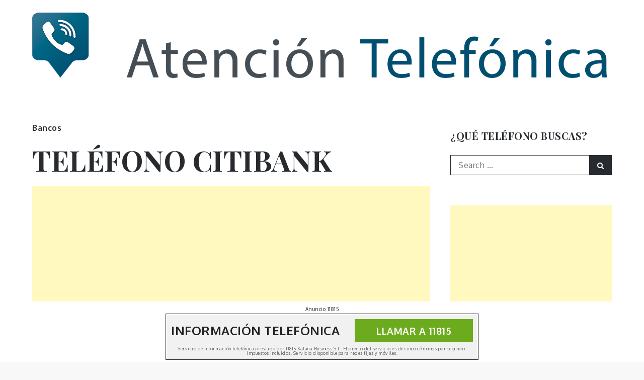

--- FILE ---
content_type: text/html; charset=utf-8
request_url: https://www.google.com/recaptcha/api2/aframe
body_size: 267
content:
<!DOCTYPE HTML><html><head><meta http-equiv="content-type" content="text/html; charset=UTF-8"></head><body><script nonce="I9fOpb61H37BnTVe2aZD9w">/** Anti-fraud and anti-abuse applications only. See google.com/recaptcha */ try{var clients={'sodar':'https://pagead2.googlesyndication.com/pagead/sodar?'};window.addEventListener("message",function(a){try{if(a.source===window.parent){var b=JSON.parse(a.data);var c=clients[b['id']];if(c){var d=document.createElement('img');d.src=c+b['params']+'&rc='+(localStorage.getItem("rc::a")?sessionStorage.getItem("rc::b"):"");window.document.body.appendChild(d);sessionStorage.setItem("rc::e",parseInt(sessionStorage.getItem("rc::e")||0)+1);localStorage.setItem("rc::h",'1770044547443');}}}catch(b){}});window.parent.postMessage("_grecaptcha_ready", "*");}catch(b){}</script></body></html>

--- FILE ---
content_type: image/svg+xml
request_url: https://numerodeinformacion.com/wp-content/plugins/site-reviews/assets/images/stars/default/star-empty.svg
body_size: 710
content:
<svg xmlns="http://www.w3.org/2000/svg" viewBox="0 0 512 512">
    <path fill="#FFB900" d="M256.48 3c3.87 0 7.75 2.9 8.7 5.8l59.1 153.65 164.64 8.7c3.87 0 7.75 2.9 8.72 6.77.97 3.86 0 7.73-2.9 10.63l-127.85 103.4 42.6 158.5c.97 3.85 0 7.72-3.87 10.62-2.9 1.93-7.75 2.9-10.66 0l-138.5-88.9-138.5 88.9c-1.57 1.57-2.5 1.86-3.84 1.92h-.98c-1.6 0-3.2-.66-4.8-1.43l-1.02-.5c-2.9-1.94-4.85-6.77-3.88-10.63l42.62-158.5-127.85-103.4c-3.87-1.93-4.84-6.76-3.87-10.62.97-3.87 4.84-6.77 8.72-6.77l164.64-8.7L246.8 8.8c1.93-2.9 5.8-5.8 9.68-5.8zm49.58 178.97L256 51.74 205.9 181.97c-.85 2.2-2.92 3.7-5.28 3.83l-138.6 7.32 108.22 87.53c1.85 1.5 2.64 3.93 2.02 6.23l-36 133.93 116.96-75.08c1.97-1.27 4.5-1.27 6.48 0l116.96 75.08-36-133.92c-.63-2.3.17-4.74 2-6.23l108.17-87.48-139.5-7.37c-2.37-.12-4.44-1.62-5.3-3.83z"/>
</svg>
